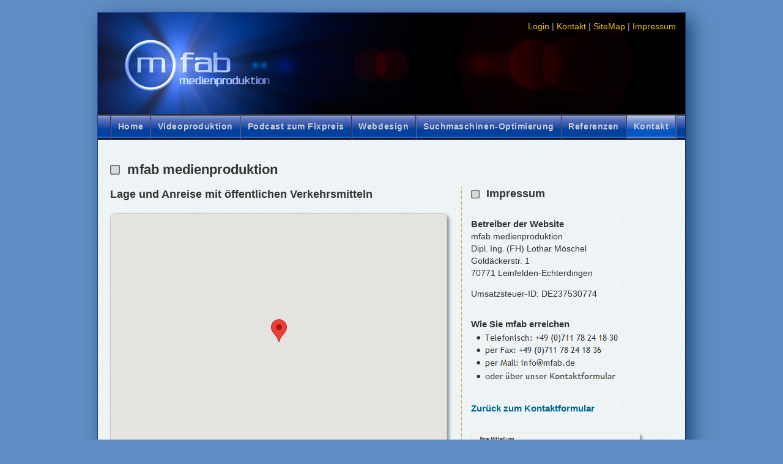

--- FILE ---
content_type: text/html; charset=UTF-8
request_url: https://www.mfab.de/anreisebeschreibung.html
body_size: 4712
content:
<!DOCTYPE html PUBLIC "-//W3C//DTD XHTML 1.0 Transitional//EN" "http://www.w3.org/TR/xhtml1/DTD/xhtml1-transitional.dtd">
<html xmlns="http://www.w3.org/1999/xhtml" xml:lang="en" lang="en">
<head>
<meta http-equiv="Content-type" content="text/html; charset=utf-8" />
<title>So finden Sie mfab medienproduktion | Anreise und Lage</title>

<!-- add your meta tags here -->
<meta http-equiv="Content-Type" content="text/html; charset=utf-8"/>
<meta name="description" content="mfab medienproduktion in Leinfelden-Echterdingen | Anreisebeschreibung mit öffentlichen Verkehrsmitteln und Lage über Google Maps"/>
<meta name="keywords" content="Anreisebeschreibung, Lage, Google Maps, mfab medienproduktion, Goldäckerstr. 1, 70771 Leinfelden-Echterdingen, Stuttgart"/>
    <script type="text/javascript" src="lib/jquery-1.7.1.min.js"></script>
    
    <script type="text/javascript"
      src="https://maps.googleapis.com/maps/api/js?key=AIzaSyARPXpVRlumkagxDNwGqoxAMTAxn-Y8HZs&amp;sensor=false">
    </script>
    
    <script type="text/javascript">
  var directionDisplay;
  var directionsService = new google.maps.DirectionsService();
  function initialize() {
    var latlng = new google.maps.LatLng(48.683510, 9.159000);
    directionsDisplay = new google.maps.DirectionsRenderer();
    var myOptions = {
      zoom: 13,
      center: latlng,
      mapTypeId: google.maps.MapTypeId.ROADMAP,
      mapTypeControl: true
    };
    var map = new google.maps.Map(document.getElementById("map_canvas"),myOptions);
    directionsDisplay.setMap(map);
    directionsDisplay.setPanel(document.getElementById("directionsPanel"));
	var contentString = '<div id="content">'+
            '<h4 id="firstHeading" class="firstHeading">mfab medienproduktion</h4>'+
            '<div id="bodyContent">'+
            '<p>Goldäckerstr. 1<br/>'+
			'70771 Leinfelden-Echterdingen</p>'+
            '</div>'+
            '</div>';

    var infowindow = new google.maps.InfoWindow({
            content: contentString
        });
	
    var marker = new google.maps.Marker({
      position: latlng,
      map: map,
      title:"mfab medienproduktion"
    });
	
	 google.maps.event.addListener(marker, 'click', function() {
          infowindow.open(map,marker);
        });
	
  }
  function calcRoute() {
    var start = document.getElementById("routeStart").value;
    var end = "48.683510, 9.159000";
    var request = {
      origin:start,
      destination:end,
      travelMode: google.maps.DirectionsTravelMode.DRIVING
    };
    directionsService.route(request, function(response, status) {
      if (status == google.maps.DirectionsStatus.OK) {
        directionsDisplay.setDirections(response);
      }
	  
	  if (status == 'ZERO_RESULTS') {
		  alert('No route could be found between the origin and destination.');
		} else if (status == 'UNKNOWN_ERROR') {
		  alert('A directions request could not be processed due to a server error. The request may succeed if you try again.');
		} else if (status == 'REQUEST_DENIED') {
		  alert('This webpage is not allowed to use the directions service.');
		} else if (status == 'OVER_QUERY_LIMIT') {
		  alert('The webpage has gone over the requests limit in too short a period of time.');
		} else if (status == 'NOT_FOUND') {
		  alert('Leider konnte die eingegebene Adresse nicht gefunden werden. Überprüfen Sie Ihre Eingabe.');
		} else if (status == 'INVALID_REQUEST') {
		  alert('The DirectionsRequest provided was invalid.');        
		} else if (status == google.maps.DirectionsStatus.OK) {
		  directionsDisplay.setDirections(response);
		} else {
		  if (status == 'ZERO_RESULTS') {
			alert("Could not calculate a route to or from one of your destinations.");
		  } else {
			alert("There was an unknown error in your request. Requeststatus: "+status);
		  }
		}
			  
    });
  }
  $(document).ready(function(){
  initialize();
});
  window.onload = initialize;
</script>

<meta name="author" content="Lothar Möschel"/>
<meta name="publisher" content="Lothar Möschel"/>
<meta name="copyright" content="mfab medienproduktion Stuttgart Lothar Möschel"/>
<meta name="page-topic" content="Medienproduktion"/>
<meta name="expires" content="never"/>
<meta name="page-type" content="Kommerzielle Organisation"/>
<meta name="language" content="deutsch, de"/>
<meta name="robots" content="index,follow"/>
<!-- meta data -->
<link href="css/my_layout.css" rel="stylesheet" type="text/css" />
<!--[if lte IE 7]>
<link href="css/patches/patch_my_layout.css" rel="stylesheet" type="text/css" />
<![endif]-->

 
   <script type="text/javascript" src="js/lo-validate2.js"></script>



</head>
  <body>
 
  <div class="page_margins">
    <div class="page">
      <div id="header">
	 <div id="topnav">
        <!-- start: skip link navigation -->
        <a class="skip" title="skip link" href="#navigation">Skip to the navigation</a><span class="hideme">.</span>
        <a class="skip" title="skip link" href="#content">Skip to the content</a><span class="hideme">.</span>
        <!-- end: skip link navigation -->	 
        <a href="index.html" target="_self"><img src="media/link.gif"  class="headlink"  width="220" height="120" alt="mfab medienproduktion" title="zur Startseite" /></a>
<a href="#">Login</a> | <a href="kontakt.html">Kontakt</a> | <a href="sitemap.html">SiteMap</a> | <a href="kontakt.html">Impressum</a>
        </div>
      </div>
      <div id="nav">
        <!-- skiplink anchor: navigation -->
        <a id="navigation" name="navigation"></a>
        <div class="hlist">
          <!-- main navigation: horizontal list -->
          <ul>
            
             <li> <a href="medienproduktion.html" title="Home" target="_self">Home</a></li>
              <li><a href="video-produktion.html" title="Videoproduktion" target="_self">Videoproduktion</a></li>
              <li><a href="podcast-produktion.html" title="Podcastproduktion" target="_self">Podcast zum Fixpreis</a></li>
              <li><a href="webdesign.html" title="Webdesign" target="_self">Webdesign</a></li>
              <li><a href="suchmaschinen-optimierung-seo.html" title="Suchmaschinenoptimierung, SEO" target="_self">Suchmaschinen-Optimierung</a></li>
              <li><a href="referenzen.html" title="Referenzen und Projektbeispiele" target="_self">Referenzen</a></li>
              <li class="active"><strong>Kontakt</strong></li>
            
          </ul>
        </div>
      </div>
      <div id="main">
        <div id="col1">
          <div id="col1_content" class="clearfix">
           <!-- skiplink anchor: content -->
           <a id="content" name="content"></a>
            <!-- Hauptspalte content here -->
            <h1 class="h1-bg-std">mfab medienproduktion</h1>
            <h2> Lage und Anreise mit öffentlichen Verkehrsmitteln</h2>
    <div id="map_canvas"></div>
    <div class="abstand-oben"><h2>Routenplanung</h2> </div>
   
    
<div><form action="" onsubmit="calcRoute();return false;" id="routeForm">
                            <input type="text" size="42" id="routeStart" value="Geben Sie hier Ihre Adresse ein:"  onblur="if(this.value=='')this.value='Geben Sie hier Ihre Adresse ein:';" onfocus="if(this.value=='Geben Sie hier Ihre Adresse ein:')this.value='';" />
                          <input type="submit" value="Route berechnen" />
                      </form></div>
         <!-- Routenplaner Ausgabe   -->         
                        <div class="abstand-o20" id="directionsPanel"></div>
		    <h3 class="abstand-oben">&nbsp;</h3>
			<h3>Parkmöglichkeiten:</h3>
				  <p>Gästeparkplätze befinden sich direkt auf dem Grundstück der Goldäckerstr. 1</p>
				  <h2>Anreise mit öffentlichen Verkehrsmitteln:</h2>
				  <p>Vom <em>Stuttgarter Hauptbahnhof</em> fahren Sie mit der <strong>S-Bahnlinie
			    S2</strong> (Richtung Filderstadt) bis zur S-Bahn-Haltestelle<em> Bahnhof Echterdingen</em>.</p>
			    <p> Vom<em> Bahnhof Echterdingen</em> weiter mit der<strong> Buslinie 828 </strong>(Richtung Tübingen Hauptbahnhof) bis Haltestelle<em> Echterdingen Tübingerstraße</em>. Von dort sind es nur wenige Meter zu Fuß.<br /></p>
            
            
            
          <p class="seo-tags"></p>
</div></div>
        <div id="col3">
          <div id="col3_content" class="clearfix">
            <!-- rechte Spalte content here -->
            
            <h2 class="h2-bg-std">Impressum</h2>
            <h3>Betreiber der Website</h3>
            <p>mfab medienproduktion<br />
              Dipl.&thinsp;Ing.&thinsp;(FH) Lothar Möschel <br />
              Goldäckerstr. 1<br />
            70771 Leinfelden-Echterdingen </p>
            <p>Umsatzsteuer-ID: DE237530774</p>
            <h3>Wie Sie mfab erreichen</h3>
            <img class="kontaktdaten" src="media/kontakt1.gif" width="249" height="62" alt="kontaktdaten" />
            <a href="kontakt.html"><img class="kontaktdaten" src="media/kontakt2.gif" width="249" height="25" title="zum Kontaktformular" alt="zum kontaktformular" /></a>

            <h3><a href="kontakt.html" title="zum Kontaktformular" target="_self">Zurück zum Kontaktformular</a></h3>
            <a href="kontakt.html" target="_self"><img src="media/formular.png" alt="das kontaktformular" width="276" height="179"   class="abstand-map" title="zum Kontaktformular"/></a>
            <div class="text-klein">
              <h3>Copyright</h3>
          <p>Alle auf der Website verwendeten Inhalte und Materialien unterliegen dem Copyright. Die Vervielfältigung, Bearbeitung, Verbreitung und jede Art der   Verwertung außerhalb der Grenzen des Urheberrechtes bedürfen der  schriftlichen Zustimmung durch mfab medienproduktion.</p>
          <h3>Bildnachweis </h3>
            <p>© KonstantinosKokkinis - Fotolia.com, © K.C. - Fotolia.com</p>
            <h3>Basistechnologien der Website</h3>
            <p>Der HTML5 Videoplayer basiert auf<a href="http://www.projekktor.com" title="Zur Projekktor Site" target="_blank"> Projekktor 2</a> von Sascha Kluger</p>
<p>Der Präsentationsslider basiert auf dem <a href="http://slidesjs.com/" title="slideshow plugin homepage" target="_blank">slideshow plugin</a> for jQuery von  <a href="http://nathansearles.com" title="Zur Homepage von Nathan Searles" target="_blank">Nathan Searles</a></p>
            <p> Außerdem kommt das <a href="http://jquery.com/" title="Zur JQuery Homepage" target="_blank">JavaScript Framework JQuery</a> zum Einsatz</p>
    <h4>&nbsp;</h4></div>
            </div>
          <!-- IE Column Clearing -->
          <div id="ie_clearing"> &#160; </div>
        </div>
      </div>
      <!-- begin: #footer -->
      <div id="footer">
		<p><a href="index.html" title="Zur Startseite" target="_self">Startseite</a>	
        	| <a href="medienproduktion.html" title="Zur Homepage" target="_self">Home</a> 
		  | <a href="kontakt.html" title="Wie Sie uns erreichen" target="_self"> Kontakt </a>
		  | <a href="sitemap.html" title="Zur SiteMap" target="_self">SiteMap</a> 
		  | <a href="kontakt.html" title="Zum Impressum" target="_self">Impressum </a>
		  | <a href="datenschutz.html" title="Unsere Datenschutzerklärung" target="_self">Datenschutz </a>
		  <br/>
	 		 &copy; 2013 mfab medienproduktion, Leinfelden-Echterdingen | Letzte Aktualisierung: 
	 		 <!-- #BeginDate format:Ge1 -->06.02.2014<!-- #EndDate --> </p>   
	   
	  <a href="http://validator.w3.org/check?uri=referer"><img src="http://www.w3.org/Icons/valid-xhtml10-blue"
        alt="Valid XHTML 1.0 Transitional" width="88" height="31" class="float_right_footer" />
      </a></div>
    </div>
</div>

<!-- Piwik -->
<script type="text/javascript">
var pkBaseURL = (("https:" == document.location.protocol) ? "https://www.mfab.de/piwik/" : "http://www.mfab.de/piwik/");
document.write(unescape("%3Cscript src='" + pkBaseURL + "piwik.js' type='text/javascript'%3E%3C/script%3E"));
</script><script type="text/javascript">
try {
var piwikTracker = Piwik.getTracker(pkBaseURL + "piwik.php", 1);
piwikTracker.trackPageView();
piwikTracker.enableLinkTracking();
} catch( err ) {}
</script><noscript><p><img src="http://www.mfab.de/piwik/piwik.php?idsite=1" style="border:0" alt="Medienproduktion: Videoproduktion, Suchmaschinenoptimierung, Webdesign" /></p></noscript>
<!-- End Piwik Tracking Code -->
</body>
</html>


--- FILE ---
content_type: text/css
request_url: https://www.mfab.de/css/my_layout.css
body_size: 21
content:
@import url(../yaml/core/slim_base.css);
@import url(../yaml/navigation/nav_shinybuttons.css);
@import url(screen/basemod_v2.css);
@import url(theme/video-style.css);
@import url(screen/forms.css);
@import url(screen/content.css);
@import url(slider/slide2.css);
@import url(../yaml/print/print_draft.css);

--- FILE ---
content_type: text/css
request_url: https://www.mfab.de/yaml/navigation/nav_shinybuttons.css
body_size: 383
content:
@media all{.hlist{width:100%;overflow:hidden;float:left;display:inline;position:relative;border-top:1px #333 solid;border-bottom:1px #333 solid;line-height:0;background-color:#000;background-image:url(../../media/button_bg_40.png);background-repeat:repeat-x;background-position:right center;}
.hlist ul{margin:0;padding:0;display:inline;float:left;border-right-width:1px;border-left-width:1px;border-right-style:solid;border-left-style:solid;border-right-color:#669;border-left-color:#336;}
.hlist ul li{display:inline;float:left;font-size:1em;line-height:26px;list-style-type:none;margin:0;padding:0;border-right-width:1px;border-left-width:1px;border-right-style:solid;border-left-style:solid;border-right-color:#335;border-left-color:#669;font-style:normal;font-weight:normal;letter-spacing:0.04em;}
.hlist ul li a,
.hlist ul li strong{background:transparent;color:#ccc;display:block;font-size:1em;font-weight:bold;margin:0;padding:0.5em 0.8em 0.5em 0.8em;text-decoration:none;width:auto;}
.hlist ul li a:focus,
.hlist ul li a:hover,
.hlist ul li a:active{color:#333;text-decoration:none;outline:0 none;background-image:url(../../media/button_bg_40_over.png);}
.hlist ul li.active{border-left:1px #558 solid;border-right:1px #447 solid;
background-color:#272727;background-image:url(../../media/button_bg_40_a.png);background-repeat:repeat-x;background-position:right center;}

}

--- FILE ---
content_type: text/css
request_url: https://www.mfab.de/css/screen/basemod_v2.css
body_size: 555
content:
@media screen, projection{body{overflow-y:scroll;}
body{padding:20px 0 30px 0;background-color:#628dc4;}
.page_margins{margin:0 auto;}
.page_margins{width:auto;min-width:960px;max-width:960px;-webkit-box-shadow:10px 10px 30px #174973;-moz-box-shadow:10px 10px 30px #174973;box-shadow:10px 10px 30px #174973;border-top-width:1px;border-right-width:1px;border-bottom-width:1px;border-left-width:1px;border-top-style:solid;border-right-style:solid;border-bottom-style:solid;border-left-style:solid;border-top-color:#204499;border-right-color:#152e66;border-bottom-color:#152e66;border-left-color:#204499;}
.page{padding:0px;}
#header{position:relative;padding:166px 2em 0 20px;color:#000;background-color:#000;background-image:url(../../media/Logo_Web_v17.jpg);background-repeat:no-repeat;}
#topnav{position:absolute;top:15px;right:15px;text-align:right;color:#aaa;background:transparent;}
#nav{overflow:hidden;}
#main{margin:0;background-color:#e4ecf2;background-image:url(../../media/BG50.png);background-repeat:repeat;padding-top:20px;padding-right:0px;padding-bottom:15px;padding-left:0px;}
#footer{padding:10px 20px;color:#D8D8D8;background-color:#003482;border-top-width:2px;border-top-style:solid;border-top-color:#0051CA;border-bottom-width:2px;border-bottom-style:solid;border-bottom-color:#002B6A;border-right-width:2px;border-left-width:0px;border-right-style:solid;border-left-style:solid;border-right-color:#002B6A;border-left-color:#0042A4;}
#nav ul{margin-left:20px;}
#col1{float:left;width:594px}
#col2{display:none}
#col3{width:auto;margin:58px 0 0 594px}
#col1_content{padding-top:6px;padding-right:25px;padding-bottom:0;padding-left:20px;}
#col3_content{padding-top:0;padding-right:20px;padding-bottom:0;padding-left:15px;}
#col3{border-left-width:1px;border-left-style:dotted;border-left-color:#B49310;}
}

--- FILE ---
content_type: text/css
request_url: https://www.mfab.de/css/screen/forms.css
body_size: 1245
content:
@media screen, projection{.yform{background:#f4f4f4;border:1px #ddd solid;padding:10px;margin-top:20px;margin-right:0;margin-bottom:1em;margin-left:0;}
.yform fieldset{border:1px #ddd solid;background:#fafafa;margin:0 0 1em 0;padding:0.5em;}
.yform legend{font-size:125%;font-weight:normal;color:#000;}
.yform label{color:#666;padding-bottom:10px;}
.yform input,
.yform textarea,
.yform select,
.yform optgroup{font-family:Arial, Helvetica, sans-serif;}
.yform .type-text input,
.yform .type-text textarea,
.yform .type-select select{border:1px solid #ddd;}
.yform div.type-text input:focus,
.yform div select:focus,
.yform div textarea:focus,
.yform div.type-text input:hover,
.yform div select:hover,
.yform div textarea:hover,
.yform div.type-text input:active,
.yform div select:active,
.yform div textarea:active{border:1px #a66 solid;background:#fff;}
.yform .type-button input{border-top:1px #ddd solid;border-left:1px #ddd solid;border-right:1px #444 solid;border-bottom:1px #444 solid;color:#000;background:#454545 url(../../images/button_gray.png) top left repeat-x;padding:5px 1em;}
.yform .type-button input[type=reset]{color:#300;background:#661717 url(../../images/button_red.png) top left repeat-x;}
.yform .type-button input[type=submit]{color:#330;background:#5e5607 url(../../images/button_yellow.png) top left repeat-x;}
.yform .type-button input.reset{color:#300;background-color:#661717;background-image:url(../../images/button_red.png);background-repeat:repeat-x;background-position:left top;}
.yform .type-button input.submit{color:#330;background:#5e5607 url(images/button_yellow.png) top left repeat-x;}
.yform div.type-button input:focus,
.yform div.type-button input:hover,
.yform div.type-button input:active{border-top:1px #444 solid;border-left:1px #444 solid;border-right:1px #ddd solid;border-bottom:1px #ddd solid;color:#fff;background:#555;}
.yform div.type-button input.reset:focus,
.yform div.type-button input.reset:hover,
.yform div.type-button input.reset:active{background:#800;color:#fff;}
.yform div.type-button input.submit:focus,
.yform div.type-button input.submit:hover,
.yform div.type-button input.submit:active{background:#880;color:#fff;}
.yform{overflow:hidden;}
.yform fieldset{display:block;zoom:1;}
.yform label{display:block;cursor:pointer;}
.yform legend{background:transparent;border:0;padding:0 0.5em;}
.yform .message{display:block;margin-bottom:0.5em;color:#666;}
.yform input[type=hidden]{display:none !important;}
.yform sup{color:#800;font-weight:bold;}
fieldset:after,
.yform div.type-text:after,
.yform div.type-select:after,
.yform div.type-check:after,
.yform div.type-button:after{clear:both;content:".";display:block;font-size:0;height:0;visibility:hidden;}
.yform div.type-text,
.yform div.type-select,
.yform div.type-check,
.yform div.type-button{display:block;margin:0.5em 0;padding:3px 0.5em;position:relative;zoom:1;}
.yform div.type-button{padding:3px 0em;}
.yform .type-text input,
.yform .type-text textarea{display:block;position:relative;padding:0.3em 0.3em;width:90%;}
.yform .type-select select{display:block;position:relative;padding:0.3em 2px 0.3em 1px;width:60%;cursor:pointer;}
.yform .type-select select optgroup{font-style:normal;font-weight:bold;}
.yform .type-check input{cursor:pointer;}
.yform .type-check label{display:inline;}
.yform .type-button input{cursor:pointer;overflow:visible;width:auto;}
.yform div.error{border:1px #a00 dashed;background:#faf4f4;padding:0.5em;}
.yform div.error label{color:#000;font-weight:bold;}
.yform div.error .message{color:#800;}
.yform div.type-check input:focus,
.yform div.type-check input:hover,
.yform div.type-check input:active{border:0 none;}
.full div.type-text input,
.full div.type-text textarea{width:95.5%;margin-right:-3px;}
.full div.type-select select{width:97.0%;margin-right:-3px;}
* html .full div.type-text input,
* html .full div.type-text textarea{width:95.5%;}
* html .full div.type-select select{width:97.0%;}
.columnar .type-text label,
.columnar .type-select label{float:left;width:30%;}
.columnar div.type-check input{margin-left:30%;}
.columnar div.error .message{margin-left:30%;}
.columnar fieldset div.type-button,
fieldset.columnar div.type-button{padding-left:30%;}
.columnar div.type-text input,
.columnar div.type-text textarea{float:left;width:67.8%;margin-right:-3px;}
.columnar div.type-select select{float:left;width:69.4%;margin-right:-3px;}
* html .columnar div.type-text input,
* html .columnar div.type-text textarea{width:67.2%;}
* html .columnar div.type-select select{width:68.8%;}
.yform,
.yform div,
.yform div *{zoom:1;}
.yform{padding-top:0\9;}
.yform fieldset{padding:0 5px\9;padding-top:1em\9;}
.yform legend{position:absolute\9;top:-.5em\9;*left:0\9;}
.yform fieldset{position:relative\9;overflow:visible\9;margin-top:1.5em\9;zoom:1;}
.yform legend{*padding:0 5px;}
.yform fieldset{*padding-top:1.5em;}
* html .yform{padding-top:10px;}
}

--- FILE ---
content_type: text/css
request_url: https://www.mfab.de/css/screen/content.css
body_size: 3818
content:
@media all{html *{font-size:100.01%;}
textarea, pre, code, kbd, samp, var, tt{font-family:Consolas, "Lucida Console", "Andale Mono", "Bitstream Vera Sans Mono", "Courier New", Courier;}
body{font:normal small "Trebuchet MS", Arial, Helvetica, sans-serif;font-size:85.00%;color:#333;}
h1,h2,h3,h4,h5,h6{font-weight:bold;margin:0.25em 0;font-family:"Trebuchet MS", Arial, Helvetica, sans-serif;font-style:normal;font-variant:normal;}
h1{font-size:160%;}
h2{font-size:130%;margin:1em 0 0.4em 0;}
h3{font-size:110%;}
h4{font-size:100.1%;}
h5{font-size:100%;}
h6{font-size:100%;}
ul, ol, dl{line-height:1.5em;margin:0 0 1em 1em;}
ul{list-style-type:disc;}
ul ul{list-style-type:circle;margin-bottom:0;}
ol{list-style-type:decimal;}
ol ol{list-style-type:lower-latin;margin-bottom:0;}
li{margin-left:0.8em;line-height:1.5em;}
dt{font-weight:bold;}
dd{margin:0 0 1em 0.8em;}
p{line-height:1.5em;margin:0 0 1em 0;}
blockquote, cite, q{font-family:Georgia, "Times New Roman", Times, serif;font-style:italic;}
blockquote{margin:0 0 1em 1.6em;color:#666;}
strong,b{font-weight:bold;}
em,i{font-style:italic;}
big{font-size:116.667%;}
small{font-size:91.667%;}
pre{line-height:1.5em;margin:0 0 1em 0;}
pre, code, kbd, tt, samp, var{font-size:100%;}
pre, code{color:#800;}
kbd, samp, var, tt{color:#666;font-weight:bold;}
var, dfn{font-style:italic;}
acronym, abbr{border-bottom:1px #aaa dotted;font-variant:small-caps;letter-spacing:.07em;cursor:help;}
sub, sup{font-size:91.6667%;line-height:0;}
hr{color:#B49310;background:transparent;margin:1.5em;padding:0em;border:0;border-bottom:1px #B49310 solid;}
a{color:#006799;;font-weight:bold;background:transparent;text-decoration:none;}
a:visited{color:#666;}
a:focus{text-decoration:underline;color:#FF6633;background:#fff;outline:3px #f93 solid;}
a:hover,
a:active{color:#0099FF;text-decoration:underline;outline:0 none;}
p.icaption_left{float:left;display:inline;margin:0 1em 0.15em 0;}
p.icaption_right{float:right;display:inline;margin:0 0 0.15em 1em;}
p.icaption_left img,
p.icaption_right img{padding:0;border:1px #888 solid;}
p.icaption_left strong,
p.icaption_right strong{display:block;overflow:hidden;margin-top:2px;padding:0.3em 0.5em;background:#eee;font-weight:normal;font-size:91.667%;}
.highlight{color:#c30;}
.dimmed{color:#888;}
.info{background:#f8f8f8;color:#666;padding:10px;margin-bottom:0.5em;font-size:91.7%;}
.note{background:#efe;color:#040;border:2px #484 solid;padding:10px;margin-bottom:1em;}
.important{background:#ffe;color:#440;border:2px #884 solid;padding:10px;margin-bottom:1em;}
.warning{background:#fee;color:#400;border:2px #844 solid;padding:10px;margin-bottom:1em;}
.float_left{float:left;display:inline;margin-right:1em;margin-bottom:0.15em;}
.float_right{float:right;display:inline;margin-left:1em;margin-bottom:0.15em;}
.center{display:block;text-align:center;margin:0.5em auto;}
table{width:auto;border-collapse:collapse;margin-bottom:0.5em;border-top:2px #888 solid;border-bottom:2px #888 solid;}
table caption{font-variant:small-caps;}
table.full{width:100%;}
table.fixed{table-layout:fixed;}
th,td{padding:0.5em;}
thead th{color:#000;border-bottom:2px #800 solid;}
tbody th{background:#e0e0e0;color:#333;}
tbody th[scope="row"], tbody th.sub{background:#f0f0f0;}
tbody th{border-bottom:1px solid #fff;text-align:left;}
tbody td{border-bottom:1px solid #fff;}
tbody tr:hover th[scope="row"],
tbody tr:hover tbody th.sub{background:#f0e8e8;}
tbody tr:hover td{background:#fff8f8;}
.bild{float:left;display:inline;margin-top:0.5em;margin-right:1em;margin-bottom:0.5em;border:1px solid #62091B;}
.bild_oR{float:left;display:inline;margin-top:0.5em;margin-right:1em;margin-bottom:0.5em;}
.bild_mSch{float:left;display:inline;margin-top:0.5em;margin-right:20px;margin-bottom:0.5em;-webkit-box-shadow:3px 3px 5px #888;-moz-box-shadow:3px 3px 5px #888;box-shadow:3px 3px 5px #888;}
.bild_mSch_reihe{float:left;display:inline;margin-top:0.5em;margin-right:18px;margin-bottom:0.5em;-webkit-box-shadow:3px 3px 5px #888;-moz-box-shadow:3px 3px 5px #888;box-shadow:3px 3px 5px #888;}
.bild_mSch_re{float:right;display:inline;margin-top:0.5em;margin-right:1.5em;margin-bottom:0.5em;-webkit-box-shadow:3px 3px 5px #888;-moz-box-shadow:3px 3px 5px #888;box-shadow:3px 3px 5px #888;}
.bild_mSch_letzt{clear:left;display:inline;margin-top:0.5em;margin-right:1.1em;margin-bottom:1.5em;-webkit-box-shadow:3px 3px 5px #888;-moz-box-shadow:3px 3px 5px #888;box-shadow:3px 3px 5px #888;}
.float_right_footer{float:right;display:inline;margin-top:-40px;}
#footer a{color:#88a;background:transparent;font-weight:bold;}
#footer a:focus,
#footer a:hover{text-decoration:underline;}
#footer a:active{color:#0099FF;text-decoration:underline;}
#topnav a{color:#EABF15;background:transparent;text-decoration:none;font-weight:normal;}
#topnav a:visited{color:#CBA612;}
#topnav a:focus{text-decoration:underline;color:#FF6633;background:#fff;outline:3px #f93 solid;}
#topnav a:hover,
#topnav a:active{color:#0099FF;text-decoration:underline;outline:0 none;}
.video_mSch{float:left;display:inline;margin-top:0.5em;margin-right:20px;margin-bottom:0.8em;-webkit-box-shadow:3px 3px 5px #888;-moz-box-shadow:3px 3px 5px #888;box-shadow:3px 3px 5px #888;background-color:#fff;font-family:'Lucida Grande', Trebuchet MS, Arial, Sans-Serif;font-size:10px;font-weight:bold;text-align:center;text-transform:uppercase;text-shadow:0 1px 1px #0c0c0c;padding:0;position:relative;}
.video_mSch_reihe{float:left;display:inline;margin-top:0.5em;margin-right:18px;margin-bottom:0.5em;-webkit-box-shadow:3px 3px 5px #888;-moz-box-shadow:3px 3px 5px #888;box-shadow:3px 3px 5px #888;}
.video_solo{background-color:#000;font-family:'Lucida Grande', Trebuchet MS, Arial, Sans-Serif;font-size:10px;font-weight:bold;text-align:center;text-transform:uppercase;text-shadow:0 1px 1px #0c0c0c;padding:0;margin:30px 20px 30px 0px;display:block;position:relative;border:1px solid #aaa;}
.h-bild{margin-right:8px;}
.h4-bild{margin-right:3px;}
.h1-bg-mfab, .h1-bg-std, .h1-bg-web, .h1-bg-vid, .h1-bg-med{margin-top:10px;background-repeat:no-repeat;background-position:0px 5px;text-indent:28px;}
.h1-bg-mfab{background-image:url(../../media/H1Anim.gif)}
.h1-bg-std{background-image:url(../../media/kat-zeichen-h1-std.png)}
.h1-bg-web{background-image:url(../../media/kat-zeichen-h1-web.png)}
.h1-bg-vid{background-image:url(../../media/kat-zeichen-h1-vid.png)}
.h1-bg-med{background-image:url(../../media/kat-zeichen-h1-med.png)}
.h2-bg-std, .h2-bg-web, .h2-bg-vid, .h2-bg-med{margin-top:30px;background-repeat:no-repeat;background-position:0px 4px;text-indent:25px;}
.h2-bg-std{background-image:url(../../media/kat-zeichen-h2-std.png)}
.h2-bg-web{background-image:url(../../media/kat-zeichen-h2-web.png)}
.h2-bg-vid{background-image:url(../../media/kat-zeichen-h2-vid.png)}
.h2-bg-med{background-image:url(../../media/kat-zeichen-h2-med.png)}
.h3-bg-std, .h3-bg-web, .h3-bg-vid, .h3-bg-med, .Col3_first-std{margin-top:20px;background-repeat:no-repeat;background-position:0px 5px;text-indent:20px;}
.h3-bg-std{background-image:url(../../media/kat-zeichen-h3-std.png)}
.h3-bg-web{background-image:url(../../media/kat-zeichen-h3-web.png)}
.h3-bg-vid{background-image:url(../../media/kat-zeichen-h3-vid.png)}
.h3-bg-med{background-image:url(../../media/kat-zeichen-h3-med.png)}
.Col3_first-std{background-image:url(../../media/kat-zeichen-h3-std.png);margin-top:48px}
.col3-bild{clear:left;display:inline;margin-top:0.75em;margin-bottom:1.5em;-webkit-box-shadow:3px 3px 5px #888;-moz-box-shadow:3px 3px 5px #888;box-shadow:3px 3px 5px #888;}
div#col3 h3{margin-top:30px;}
.Col3_first{margin-top:48px;}
.Col3_first_2{margin-bottom:-10px}
.kontakt{background:#000;color:#FFF;padding:3px;border:1px solid #f2962b;-moz-border-radius:4px;-webkit-border-radius:4px;border-radius:4px;font-weight:normal;-webkit-box-shadow:3px 3px 5px #888;-moz-box-shadow:3px 3px 5px #888;box-shadow:3px 3px 5px #888;}
a.kontakt:visited{color:#fff}
a.kontakt:focus{text-decoration:underline;color:#FF6633;background:#000;outline:3px #f93 solid;}
.abstand-oben{margin-top:30px;}
.abstand-oben-mega{margin-top:60px;}
.abstand{margin:30px 0 50px 0;}
.abstand-side{margin:30px 0 50px 10px;}
.einrueck{padding-left:200px}
#map_canvas { height: 420px; width:100%;border: 1px solid #ccc;-webkit-border-radius: 8px;-moz-border-radius: 8px;border-radius: 8px;margin:20px 0;-webkit-box-shadow: 3px 3px 5px #818c99;-moz-box-shadow: 3px 3px 5px #818c99;box-shadow: 3px 3px 5px #818c99;}
input#routeStart  {width: 100%;;border:1px solid #008acb;padding:2px;display: block;text-align:center;margin:10px 0;border-radius:3px; background-color:#eee}
.abstand-map{margin:30px 0 50px 0;-webkit-box-shadow:3px 3px 5px #888;-moz-box-shadow:3px 3px 5px #888;box-shadow:3px 3px 5px #888;}
.text-klein{font-size:90%}
#map{width:530px;height:400px;float:left;display:inline;margin-top:20px;margin-bottom:30px;-webkit-box-shadow:3px 3px 5px #888;-moz-box-shadow:3px 3px 5px #888;box-shadow:3px 3px 5px #888;}
.seo-tags{margin-top:30px;font-size:80%;color:#999;}
.paket{margin:20px 0;padding:0 15px 10px 15px;border-width:1px;border-style:solid;border-color:#006837;-moz-border-radius:6px;-webkit-border-radius:6px;}
.abstand-paket{margin:30px 10px}
.kontaktdaten{padding-left:4px}
.headlink{float:left;margin:10px 450px 0 0;}
.ossino{text-indent:-9999px;margin-top:-20px}
element.style {height: 300px;left: 12px;overflow: auto;position: absolute;top: 9px;width: 220px;}
input#trackVisits {margin:3px;}
/*cookieconsent*/
.cc-window{opacity:1;transition:opacity 1s ease}
.cc-window.cc-invisible{opacity:0}
.cc-animate.cc-revoke{transition:transform 1s ease}
.cc-animate.cc-revoke.cc-top{transform:translateY(-2em)}
.cc-animate.cc-revoke.cc-bottom{transform:translateY(2em)}
.cc-animate.cc-revoke.cc-active.cc-bottom,.cc-animate.cc-revoke.cc-active.cc-top,.cc-revoke:hover{transform:translateY(0)}
.cc-grower{max-height:0;overflow:hidden;transition:max-height 1s}
.cc-link,.cc-revoke:hover{text-decoration:underline}
.cc-revoke,.cc-window{position:fixed;overflow:hidden;box-sizing:border-box;/*font-family:Helvetica,Calibri,Arial,sans-serif;*/font-size:14px;line-height:1.5em;display:-ms-flexbox;display:flex;-ms-flex-wrap:nowrap;flex-wrap:nowrap;z-index:9999}
.cc-window.cc-static{position:static}
.cc-window.cc-floating{padding:2em;max-width:24em;-ms-flex-direction:column;flex-direction:column}
.cc-window.cc-banner{padding:1em 1.8em;width:100%;-ms-flex-direction:row;flex-direction:row}.cc-revoke{padding:.5em}.cc-header{font-size:18px;font-weight:700}.cc-btn,.cc-close,.cc-link,.cc-revoke{cursor:pointer}.cc-link{opacity:.8;display:inline-block;padding:.2em}.cc-link:hover{opacity:1}
.cc-link:active,.cc-link:visited{color:initial}
.cc-btn{display:block;padding:.4em .8em;font-size:.9em;font-weight:700;border-width:2px;border-style:solid;text-align:center;white-space:nowrap}
.cc-highlight .cc-btn:first-child{background-color:transparent;border-color:transparent}
.cc-highlight .cc-btn:first-child:focus,.cc-highlight .cc-btn:first-child:hover{background-color:transparent;text-decoration:underline}
.cc-close{display:block;position:absolute;top:.5em;right:.5em;font-size:1.6em;opacity:.9;line-height:.75}
.cc-close:focus,.cc-close:hover{opacity:1}
.cc-revoke.cc-top{top:0;left:3em;border-bottom-left-radius:.5em;border-bottom-right-radius:.5em}
.cc-revoke.cc-bottom{bottom:0;left:3em;border-top-left-radius:.5em;border-top-right-radius:.5em}
.cc-revoke.cc-left{left:3em;right:unset}.cc-revoke.cc-right{right:3em;left:unset}.cc-top{top:1em}
.cc-left{left:1em}.cc-right{right:1em}
.cc-bottom{bottom:1em}
.cc-floating>.cc-link{margin-bottom:1em}
.cc-floating .cc-message{display:block;margin-bottom:1em}
.cc-window.cc-floating .cc-compliance{-ms-flex:1 0 auto;flex:1 0 auto}
.cc-window.cc-banner{-ms-flex-align:center;align-items:center}
.cc-banner.cc-top{left:0;right:0;top:0}
.cc-banner.cc-bottom{left:0;right:0;bottom:0}
.cc-banner .cc-message{display:block;-ms-flex:1 1 auto;flex:1 1 auto;max-width:100%;margin-right:1em}
.cc-compliance{display:-ms-flexbox;display:flex;-ms-flex-align:center;align-items:center;-ms-flex-line-pack:justify;align-content:space-between}
.cc-floating .cc-compliance>.cc-btn{-ms-flex:1;flex:1}
.cc-btn+.cc-btn{margin-left:.5em}}
@media print{.cc-revoke,.cc-window{display:none}}@media screen and (max-width:900px){.cc-btn{white-space:normal}}
@media screen and (max-width:414px) and (orientation:portrait),screen and (max-width:736px) and (orientation:landscape){.cc-window.cc-top{top:0}.cc-window.cc-bottom{bottom:0}.cc-window.cc-banner,.cc-window.cc-floating,.cc-window.cc-left,.cc-window.cc-right{left:0;right:0}.cc-window.cc-banner{-ms-flex-direction:column;flex-direction:column}.cc-window.cc-banner .cc-compliance{-ms-flex:1 1 auto;flex:1 1 auto}.cc-window.cc-floating{max-width:none}.cc-window .cc-message{margin-bottom:1em}.cc-window.cc-banner{-ms-flex-align:unset;align-items:unset}.cc-window.cc-banner .cc-message{margin-right:0}}
.cc-floating.cc-theme-classic{padding:1.2em;border-radius:5px}.cc-floating.cc-type-info.cc-theme-classic .cc-compliance{text-align:center;display:inline;-ms-flex:none;flex:none}.cc-theme-classic .cc-btn{border-radius:5px}.cc-theme-classic .cc-btn:last-child{min-width:140px}.cc-floating.cc-type-info.cc-theme-classic .cc-btn{display:inline-block}
.cc-theme-edgeless.cc-window{padding:0}.cc-floating.cc-theme-edgeless .cc-message{margin:2em 2em 1.5em}.cc-banner.cc-theme-edgeless .cc-btn{margin:0;padding:.8em 1.8em;height:100%}.cc-banner.cc-theme-edgeless .cc-message{margin-left:1em}.cc-floating.cc-theme-edgeless .cc-btn+.cc-btn{margin-left:0}

--- FILE ---
content_type: text/css
request_url: https://www.mfab.de/css/slider/slide2.css
body_size: 503
content:
@charset "utf-8";#container{width:464px;position:relative;z-index:0;margin-top:0;margin-right:auto;margin-bottom:0;margin-left:auto;padding-top:40px;padding-right:30px;padding-bottom:20px;padding-left:30px;}
#example{width:480px;height:280px;position:relative;}
#ribbon{position:absolute;top:-3px;left:-14px;z-index:500;background-image:url(../../media/ribon.png);width:90px;height:90px;}
#frame{position:absolute;z-index:0;width:591px;height:273px;top:-3px;left:-67px;}
#slides{position:absolute;top:10px;left:0px;z-index:100;}
.slides_container{width:456px;overflow:hidden;position:relative;display:none;}
.slides_container div.slide{width:456px;height:216px;display:block;}
#slides .next,#slides .prev{position:absolute;top:90px;left:-39px;width:27px;height:45px;display:block;z-index:101;}
#slides .next{left:469px;}
.pagination{margin:26px auto 0;width:250px;}
.pagination li{float:left;margin:0 1px;list-style:none;}
.pagination li a{display:block;width:12px;height:0;padding-top:12px;background-image:url(../../media/pagination.png);background-position:0 0;float:left;overflow:hidden;}
.pagination li.current a{background-position:0 -12px;}
.caption{z-index:500;position:absolute;bottom:-72px;left:0;height:62px;padding:5px 10px;background:#000;background:rgba(0,0,0,.5);width:440px;color:#fff;border-top:1px solid #000;text-shadow:none;}
.caption p{font-size:80%;line-height:1.15em;margin:0.25em 0;}
#slides a:focus{outline:0;background-color:transparent;}

--- FILE ---
content_type: text/css
request_url: https://www.mfab.de/yaml/print/print_draft.css
body_size: -14
content:
@media print{body{font-size:10pt;}
#topnav, #nav, #search{display:none;}
h1,h2,h3,h4,h5,h6{page-break-after:avoid;}
}

--- FILE ---
content_type: text/javascript
request_url: https://www.mfab.de/js/lo-validate2.js
body_size: 1392
content:
// JavaScript Document

function MM_findObj(n, d) { //v4.01
  var p,i,x;  if(!d) d=document; if((p=n.indexOf("?"))>0&&parent.frames.length) {
    d=parent.frames[n.substring(p+1)].document; n=n.substring(0,p);}
  if(!(x=d[n])&&d.all) x=d.all[n]; for (i=0;!x&&i<d.forms.length;i++) x=d.forms[i][n];
  for(i=0;!x&&d.layers&&i<d.layers.length;i++) x=MM_findObj(n,d.layers[i].document);
  if(!x && d.getElementById) x=d.getElementById(n); return x;
}

function MM_validateForm() { //v4.0
  var i,p,q,nm,test,num,min,max,errors='',args=MM_validateForm.arguments;
  for (i=0; i<(args.length-2); i+=3) { test=args[i+2]; val=MM_findObj(args[i]);
    if (val) { nm=val.name; if ((val=val.value)!="") {
      if (test.indexOf('isEmail')!=-1) { p=val.indexOf('@');
        if (p<1 || p==(val.length-1)) errors+='- '+nm+' muss eine e-mail Adresse sein.\n';
      } else if (test!='R') { num = parseFloat(val);
        if (isNaN(val)) errors+='- '+nm+' nur Zahlen erlaubt.\n';
        if (test.indexOf('inRange') != -1) { p=test.indexOf(':');
          min=test.substring(8,p); max=test.substring(p+1);
          if (num<min || max<num) errors+='- '+nm+' muss das Ergebnis aus vier plus drei sein.\n';
    } } } else if (test.charAt(0) == 'R') errors += '- '+nm+' ist erforderlich.\n'; }
  } if (errors) alert('Fehler:\n'+errors);
  document.MM_returnValue = (errors == '');
}

function MM_setTextOfTextfield(objName,x,newText) { //v3.0
  var obj = MM_findObj(objName); if (obj) obj.value = newText;
}